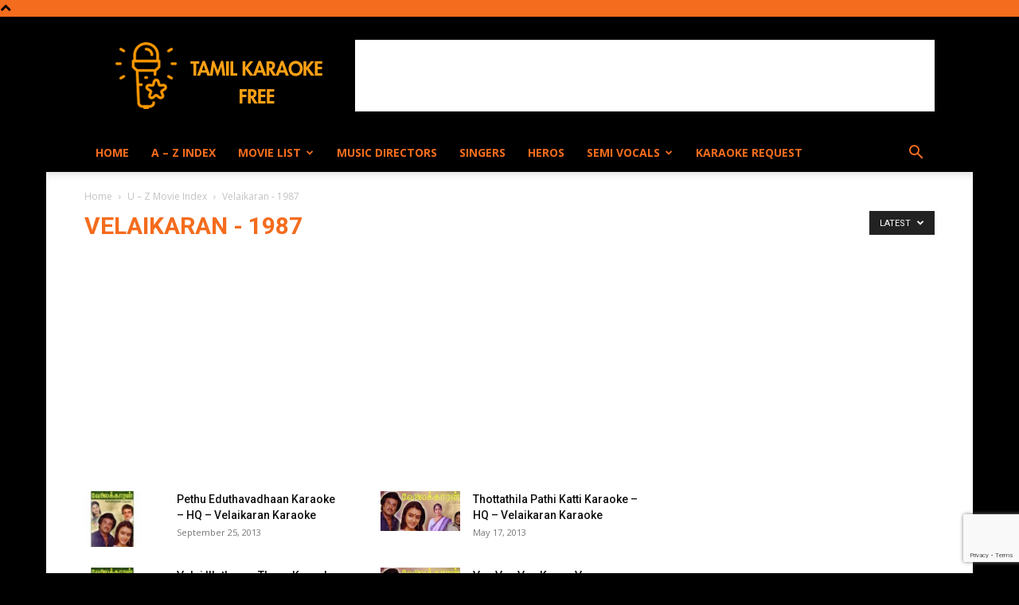

--- FILE ---
content_type: text/html; charset=utf-8
request_url: https://www.google.com/recaptcha/api2/anchor?ar=1&k=6LdrBo0UAAAAANuBYMeWtNlUBdGTfLGikA0LY7U4&co=aHR0cHM6Ly93d3cudGFtaWxrYXJhb2tlZnJlZS5jb206NDQz&hl=en&v=PoyoqOPhxBO7pBk68S4YbpHZ&size=invisible&anchor-ms=20000&execute-ms=30000&cb=tb52hvl2s8or
body_size: 49544
content:
<!DOCTYPE HTML><html dir="ltr" lang="en"><head><meta http-equiv="Content-Type" content="text/html; charset=UTF-8">
<meta http-equiv="X-UA-Compatible" content="IE=edge">
<title>reCAPTCHA</title>
<style type="text/css">
/* cyrillic-ext */
@font-face {
  font-family: 'Roboto';
  font-style: normal;
  font-weight: 400;
  font-stretch: 100%;
  src: url(//fonts.gstatic.com/s/roboto/v48/KFO7CnqEu92Fr1ME7kSn66aGLdTylUAMa3GUBHMdazTgWw.woff2) format('woff2');
  unicode-range: U+0460-052F, U+1C80-1C8A, U+20B4, U+2DE0-2DFF, U+A640-A69F, U+FE2E-FE2F;
}
/* cyrillic */
@font-face {
  font-family: 'Roboto';
  font-style: normal;
  font-weight: 400;
  font-stretch: 100%;
  src: url(//fonts.gstatic.com/s/roboto/v48/KFO7CnqEu92Fr1ME7kSn66aGLdTylUAMa3iUBHMdazTgWw.woff2) format('woff2');
  unicode-range: U+0301, U+0400-045F, U+0490-0491, U+04B0-04B1, U+2116;
}
/* greek-ext */
@font-face {
  font-family: 'Roboto';
  font-style: normal;
  font-weight: 400;
  font-stretch: 100%;
  src: url(//fonts.gstatic.com/s/roboto/v48/KFO7CnqEu92Fr1ME7kSn66aGLdTylUAMa3CUBHMdazTgWw.woff2) format('woff2');
  unicode-range: U+1F00-1FFF;
}
/* greek */
@font-face {
  font-family: 'Roboto';
  font-style: normal;
  font-weight: 400;
  font-stretch: 100%;
  src: url(//fonts.gstatic.com/s/roboto/v48/KFO7CnqEu92Fr1ME7kSn66aGLdTylUAMa3-UBHMdazTgWw.woff2) format('woff2');
  unicode-range: U+0370-0377, U+037A-037F, U+0384-038A, U+038C, U+038E-03A1, U+03A3-03FF;
}
/* math */
@font-face {
  font-family: 'Roboto';
  font-style: normal;
  font-weight: 400;
  font-stretch: 100%;
  src: url(//fonts.gstatic.com/s/roboto/v48/KFO7CnqEu92Fr1ME7kSn66aGLdTylUAMawCUBHMdazTgWw.woff2) format('woff2');
  unicode-range: U+0302-0303, U+0305, U+0307-0308, U+0310, U+0312, U+0315, U+031A, U+0326-0327, U+032C, U+032F-0330, U+0332-0333, U+0338, U+033A, U+0346, U+034D, U+0391-03A1, U+03A3-03A9, U+03B1-03C9, U+03D1, U+03D5-03D6, U+03F0-03F1, U+03F4-03F5, U+2016-2017, U+2034-2038, U+203C, U+2040, U+2043, U+2047, U+2050, U+2057, U+205F, U+2070-2071, U+2074-208E, U+2090-209C, U+20D0-20DC, U+20E1, U+20E5-20EF, U+2100-2112, U+2114-2115, U+2117-2121, U+2123-214F, U+2190, U+2192, U+2194-21AE, U+21B0-21E5, U+21F1-21F2, U+21F4-2211, U+2213-2214, U+2216-22FF, U+2308-230B, U+2310, U+2319, U+231C-2321, U+2336-237A, U+237C, U+2395, U+239B-23B7, U+23D0, U+23DC-23E1, U+2474-2475, U+25AF, U+25B3, U+25B7, U+25BD, U+25C1, U+25CA, U+25CC, U+25FB, U+266D-266F, U+27C0-27FF, U+2900-2AFF, U+2B0E-2B11, U+2B30-2B4C, U+2BFE, U+3030, U+FF5B, U+FF5D, U+1D400-1D7FF, U+1EE00-1EEFF;
}
/* symbols */
@font-face {
  font-family: 'Roboto';
  font-style: normal;
  font-weight: 400;
  font-stretch: 100%;
  src: url(//fonts.gstatic.com/s/roboto/v48/KFO7CnqEu92Fr1ME7kSn66aGLdTylUAMaxKUBHMdazTgWw.woff2) format('woff2');
  unicode-range: U+0001-000C, U+000E-001F, U+007F-009F, U+20DD-20E0, U+20E2-20E4, U+2150-218F, U+2190, U+2192, U+2194-2199, U+21AF, U+21E6-21F0, U+21F3, U+2218-2219, U+2299, U+22C4-22C6, U+2300-243F, U+2440-244A, U+2460-24FF, U+25A0-27BF, U+2800-28FF, U+2921-2922, U+2981, U+29BF, U+29EB, U+2B00-2BFF, U+4DC0-4DFF, U+FFF9-FFFB, U+10140-1018E, U+10190-1019C, U+101A0, U+101D0-101FD, U+102E0-102FB, U+10E60-10E7E, U+1D2C0-1D2D3, U+1D2E0-1D37F, U+1F000-1F0FF, U+1F100-1F1AD, U+1F1E6-1F1FF, U+1F30D-1F30F, U+1F315, U+1F31C, U+1F31E, U+1F320-1F32C, U+1F336, U+1F378, U+1F37D, U+1F382, U+1F393-1F39F, U+1F3A7-1F3A8, U+1F3AC-1F3AF, U+1F3C2, U+1F3C4-1F3C6, U+1F3CA-1F3CE, U+1F3D4-1F3E0, U+1F3ED, U+1F3F1-1F3F3, U+1F3F5-1F3F7, U+1F408, U+1F415, U+1F41F, U+1F426, U+1F43F, U+1F441-1F442, U+1F444, U+1F446-1F449, U+1F44C-1F44E, U+1F453, U+1F46A, U+1F47D, U+1F4A3, U+1F4B0, U+1F4B3, U+1F4B9, U+1F4BB, U+1F4BF, U+1F4C8-1F4CB, U+1F4D6, U+1F4DA, U+1F4DF, U+1F4E3-1F4E6, U+1F4EA-1F4ED, U+1F4F7, U+1F4F9-1F4FB, U+1F4FD-1F4FE, U+1F503, U+1F507-1F50B, U+1F50D, U+1F512-1F513, U+1F53E-1F54A, U+1F54F-1F5FA, U+1F610, U+1F650-1F67F, U+1F687, U+1F68D, U+1F691, U+1F694, U+1F698, U+1F6AD, U+1F6B2, U+1F6B9-1F6BA, U+1F6BC, U+1F6C6-1F6CF, U+1F6D3-1F6D7, U+1F6E0-1F6EA, U+1F6F0-1F6F3, U+1F6F7-1F6FC, U+1F700-1F7FF, U+1F800-1F80B, U+1F810-1F847, U+1F850-1F859, U+1F860-1F887, U+1F890-1F8AD, U+1F8B0-1F8BB, U+1F8C0-1F8C1, U+1F900-1F90B, U+1F93B, U+1F946, U+1F984, U+1F996, U+1F9E9, U+1FA00-1FA6F, U+1FA70-1FA7C, U+1FA80-1FA89, U+1FA8F-1FAC6, U+1FACE-1FADC, U+1FADF-1FAE9, U+1FAF0-1FAF8, U+1FB00-1FBFF;
}
/* vietnamese */
@font-face {
  font-family: 'Roboto';
  font-style: normal;
  font-weight: 400;
  font-stretch: 100%;
  src: url(//fonts.gstatic.com/s/roboto/v48/KFO7CnqEu92Fr1ME7kSn66aGLdTylUAMa3OUBHMdazTgWw.woff2) format('woff2');
  unicode-range: U+0102-0103, U+0110-0111, U+0128-0129, U+0168-0169, U+01A0-01A1, U+01AF-01B0, U+0300-0301, U+0303-0304, U+0308-0309, U+0323, U+0329, U+1EA0-1EF9, U+20AB;
}
/* latin-ext */
@font-face {
  font-family: 'Roboto';
  font-style: normal;
  font-weight: 400;
  font-stretch: 100%;
  src: url(//fonts.gstatic.com/s/roboto/v48/KFO7CnqEu92Fr1ME7kSn66aGLdTylUAMa3KUBHMdazTgWw.woff2) format('woff2');
  unicode-range: U+0100-02BA, U+02BD-02C5, U+02C7-02CC, U+02CE-02D7, U+02DD-02FF, U+0304, U+0308, U+0329, U+1D00-1DBF, U+1E00-1E9F, U+1EF2-1EFF, U+2020, U+20A0-20AB, U+20AD-20C0, U+2113, U+2C60-2C7F, U+A720-A7FF;
}
/* latin */
@font-face {
  font-family: 'Roboto';
  font-style: normal;
  font-weight: 400;
  font-stretch: 100%;
  src: url(//fonts.gstatic.com/s/roboto/v48/KFO7CnqEu92Fr1ME7kSn66aGLdTylUAMa3yUBHMdazQ.woff2) format('woff2');
  unicode-range: U+0000-00FF, U+0131, U+0152-0153, U+02BB-02BC, U+02C6, U+02DA, U+02DC, U+0304, U+0308, U+0329, U+2000-206F, U+20AC, U+2122, U+2191, U+2193, U+2212, U+2215, U+FEFF, U+FFFD;
}
/* cyrillic-ext */
@font-face {
  font-family: 'Roboto';
  font-style: normal;
  font-weight: 500;
  font-stretch: 100%;
  src: url(//fonts.gstatic.com/s/roboto/v48/KFO7CnqEu92Fr1ME7kSn66aGLdTylUAMa3GUBHMdazTgWw.woff2) format('woff2');
  unicode-range: U+0460-052F, U+1C80-1C8A, U+20B4, U+2DE0-2DFF, U+A640-A69F, U+FE2E-FE2F;
}
/* cyrillic */
@font-face {
  font-family: 'Roboto';
  font-style: normal;
  font-weight: 500;
  font-stretch: 100%;
  src: url(//fonts.gstatic.com/s/roboto/v48/KFO7CnqEu92Fr1ME7kSn66aGLdTylUAMa3iUBHMdazTgWw.woff2) format('woff2');
  unicode-range: U+0301, U+0400-045F, U+0490-0491, U+04B0-04B1, U+2116;
}
/* greek-ext */
@font-face {
  font-family: 'Roboto';
  font-style: normal;
  font-weight: 500;
  font-stretch: 100%;
  src: url(//fonts.gstatic.com/s/roboto/v48/KFO7CnqEu92Fr1ME7kSn66aGLdTylUAMa3CUBHMdazTgWw.woff2) format('woff2');
  unicode-range: U+1F00-1FFF;
}
/* greek */
@font-face {
  font-family: 'Roboto';
  font-style: normal;
  font-weight: 500;
  font-stretch: 100%;
  src: url(//fonts.gstatic.com/s/roboto/v48/KFO7CnqEu92Fr1ME7kSn66aGLdTylUAMa3-UBHMdazTgWw.woff2) format('woff2');
  unicode-range: U+0370-0377, U+037A-037F, U+0384-038A, U+038C, U+038E-03A1, U+03A3-03FF;
}
/* math */
@font-face {
  font-family: 'Roboto';
  font-style: normal;
  font-weight: 500;
  font-stretch: 100%;
  src: url(//fonts.gstatic.com/s/roboto/v48/KFO7CnqEu92Fr1ME7kSn66aGLdTylUAMawCUBHMdazTgWw.woff2) format('woff2');
  unicode-range: U+0302-0303, U+0305, U+0307-0308, U+0310, U+0312, U+0315, U+031A, U+0326-0327, U+032C, U+032F-0330, U+0332-0333, U+0338, U+033A, U+0346, U+034D, U+0391-03A1, U+03A3-03A9, U+03B1-03C9, U+03D1, U+03D5-03D6, U+03F0-03F1, U+03F4-03F5, U+2016-2017, U+2034-2038, U+203C, U+2040, U+2043, U+2047, U+2050, U+2057, U+205F, U+2070-2071, U+2074-208E, U+2090-209C, U+20D0-20DC, U+20E1, U+20E5-20EF, U+2100-2112, U+2114-2115, U+2117-2121, U+2123-214F, U+2190, U+2192, U+2194-21AE, U+21B0-21E5, U+21F1-21F2, U+21F4-2211, U+2213-2214, U+2216-22FF, U+2308-230B, U+2310, U+2319, U+231C-2321, U+2336-237A, U+237C, U+2395, U+239B-23B7, U+23D0, U+23DC-23E1, U+2474-2475, U+25AF, U+25B3, U+25B7, U+25BD, U+25C1, U+25CA, U+25CC, U+25FB, U+266D-266F, U+27C0-27FF, U+2900-2AFF, U+2B0E-2B11, U+2B30-2B4C, U+2BFE, U+3030, U+FF5B, U+FF5D, U+1D400-1D7FF, U+1EE00-1EEFF;
}
/* symbols */
@font-face {
  font-family: 'Roboto';
  font-style: normal;
  font-weight: 500;
  font-stretch: 100%;
  src: url(//fonts.gstatic.com/s/roboto/v48/KFO7CnqEu92Fr1ME7kSn66aGLdTylUAMaxKUBHMdazTgWw.woff2) format('woff2');
  unicode-range: U+0001-000C, U+000E-001F, U+007F-009F, U+20DD-20E0, U+20E2-20E4, U+2150-218F, U+2190, U+2192, U+2194-2199, U+21AF, U+21E6-21F0, U+21F3, U+2218-2219, U+2299, U+22C4-22C6, U+2300-243F, U+2440-244A, U+2460-24FF, U+25A0-27BF, U+2800-28FF, U+2921-2922, U+2981, U+29BF, U+29EB, U+2B00-2BFF, U+4DC0-4DFF, U+FFF9-FFFB, U+10140-1018E, U+10190-1019C, U+101A0, U+101D0-101FD, U+102E0-102FB, U+10E60-10E7E, U+1D2C0-1D2D3, U+1D2E0-1D37F, U+1F000-1F0FF, U+1F100-1F1AD, U+1F1E6-1F1FF, U+1F30D-1F30F, U+1F315, U+1F31C, U+1F31E, U+1F320-1F32C, U+1F336, U+1F378, U+1F37D, U+1F382, U+1F393-1F39F, U+1F3A7-1F3A8, U+1F3AC-1F3AF, U+1F3C2, U+1F3C4-1F3C6, U+1F3CA-1F3CE, U+1F3D4-1F3E0, U+1F3ED, U+1F3F1-1F3F3, U+1F3F5-1F3F7, U+1F408, U+1F415, U+1F41F, U+1F426, U+1F43F, U+1F441-1F442, U+1F444, U+1F446-1F449, U+1F44C-1F44E, U+1F453, U+1F46A, U+1F47D, U+1F4A3, U+1F4B0, U+1F4B3, U+1F4B9, U+1F4BB, U+1F4BF, U+1F4C8-1F4CB, U+1F4D6, U+1F4DA, U+1F4DF, U+1F4E3-1F4E6, U+1F4EA-1F4ED, U+1F4F7, U+1F4F9-1F4FB, U+1F4FD-1F4FE, U+1F503, U+1F507-1F50B, U+1F50D, U+1F512-1F513, U+1F53E-1F54A, U+1F54F-1F5FA, U+1F610, U+1F650-1F67F, U+1F687, U+1F68D, U+1F691, U+1F694, U+1F698, U+1F6AD, U+1F6B2, U+1F6B9-1F6BA, U+1F6BC, U+1F6C6-1F6CF, U+1F6D3-1F6D7, U+1F6E0-1F6EA, U+1F6F0-1F6F3, U+1F6F7-1F6FC, U+1F700-1F7FF, U+1F800-1F80B, U+1F810-1F847, U+1F850-1F859, U+1F860-1F887, U+1F890-1F8AD, U+1F8B0-1F8BB, U+1F8C0-1F8C1, U+1F900-1F90B, U+1F93B, U+1F946, U+1F984, U+1F996, U+1F9E9, U+1FA00-1FA6F, U+1FA70-1FA7C, U+1FA80-1FA89, U+1FA8F-1FAC6, U+1FACE-1FADC, U+1FADF-1FAE9, U+1FAF0-1FAF8, U+1FB00-1FBFF;
}
/* vietnamese */
@font-face {
  font-family: 'Roboto';
  font-style: normal;
  font-weight: 500;
  font-stretch: 100%;
  src: url(//fonts.gstatic.com/s/roboto/v48/KFO7CnqEu92Fr1ME7kSn66aGLdTylUAMa3OUBHMdazTgWw.woff2) format('woff2');
  unicode-range: U+0102-0103, U+0110-0111, U+0128-0129, U+0168-0169, U+01A0-01A1, U+01AF-01B0, U+0300-0301, U+0303-0304, U+0308-0309, U+0323, U+0329, U+1EA0-1EF9, U+20AB;
}
/* latin-ext */
@font-face {
  font-family: 'Roboto';
  font-style: normal;
  font-weight: 500;
  font-stretch: 100%;
  src: url(//fonts.gstatic.com/s/roboto/v48/KFO7CnqEu92Fr1ME7kSn66aGLdTylUAMa3KUBHMdazTgWw.woff2) format('woff2');
  unicode-range: U+0100-02BA, U+02BD-02C5, U+02C7-02CC, U+02CE-02D7, U+02DD-02FF, U+0304, U+0308, U+0329, U+1D00-1DBF, U+1E00-1E9F, U+1EF2-1EFF, U+2020, U+20A0-20AB, U+20AD-20C0, U+2113, U+2C60-2C7F, U+A720-A7FF;
}
/* latin */
@font-face {
  font-family: 'Roboto';
  font-style: normal;
  font-weight: 500;
  font-stretch: 100%;
  src: url(//fonts.gstatic.com/s/roboto/v48/KFO7CnqEu92Fr1ME7kSn66aGLdTylUAMa3yUBHMdazQ.woff2) format('woff2');
  unicode-range: U+0000-00FF, U+0131, U+0152-0153, U+02BB-02BC, U+02C6, U+02DA, U+02DC, U+0304, U+0308, U+0329, U+2000-206F, U+20AC, U+2122, U+2191, U+2193, U+2212, U+2215, U+FEFF, U+FFFD;
}
/* cyrillic-ext */
@font-face {
  font-family: 'Roboto';
  font-style: normal;
  font-weight: 900;
  font-stretch: 100%;
  src: url(//fonts.gstatic.com/s/roboto/v48/KFO7CnqEu92Fr1ME7kSn66aGLdTylUAMa3GUBHMdazTgWw.woff2) format('woff2');
  unicode-range: U+0460-052F, U+1C80-1C8A, U+20B4, U+2DE0-2DFF, U+A640-A69F, U+FE2E-FE2F;
}
/* cyrillic */
@font-face {
  font-family: 'Roboto';
  font-style: normal;
  font-weight: 900;
  font-stretch: 100%;
  src: url(//fonts.gstatic.com/s/roboto/v48/KFO7CnqEu92Fr1ME7kSn66aGLdTylUAMa3iUBHMdazTgWw.woff2) format('woff2');
  unicode-range: U+0301, U+0400-045F, U+0490-0491, U+04B0-04B1, U+2116;
}
/* greek-ext */
@font-face {
  font-family: 'Roboto';
  font-style: normal;
  font-weight: 900;
  font-stretch: 100%;
  src: url(//fonts.gstatic.com/s/roboto/v48/KFO7CnqEu92Fr1ME7kSn66aGLdTylUAMa3CUBHMdazTgWw.woff2) format('woff2');
  unicode-range: U+1F00-1FFF;
}
/* greek */
@font-face {
  font-family: 'Roboto';
  font-style: normal;
  font-weight: 900;
  font-stretch: 100%;
  src: url(//fonts.gstatic.com/s/roboto/v48/KFO7CnqEu92Fr1ME7kSn66aGLdTylUAMa3-UBHMdazTgWw.woff2) format('woff2');
  unicode-range: U+0370-0377, U+037A-037F, U+0384-038A, U+038C, U+038E-03A1, U+03A3-03FF;
}
/* math */
@font-face {
  font-family: 'Roboto';
  font-style: normal;
  font-weight: 900;
  font-stretch: 100%;
  src: url(//fonts.gstatic.com/s/roboto/v48/KFO7CnqEu92Fr1ME7kSn66aGLdTylUAMawCUBHMdazTgWw.woff2) format('woff2');
  unicode-range: U+0302-0303, U+0305, U+0307-0308, U+0310, U+0312, U+0315, U+031A, U+0326-0327, U+032C, U+032F-0330, U+0332-0333, U+0338, U+033A, U+0346, U+034D, U+0391-03A1, U+03A3-03A9, U+03B1-03C9, U+03D1, U+03D5-03D6, U+03F0-03F1, U+03F4-03F5, U+2016-2017, U+2034-2038, U+203C, U+2040, U+2043, U+2047, U+2050, U+2057, U+205F, U+2070-2071, U+2074-208E, U+2090-209C, U+20D0-20DC, U+20E1, U+20E5-20EF, U+2100-2112, U+2114-2115, U+2117-2121, U+2123-214F, U+2190, U+2192, U+2194-21AE, U+21B0-21E5, U+21F1-21F2, U+21F4-2211, U+2213-2214, U+2216-22FF, U+2308-230B, U+2310, U+2319, U+231C-2321, U+2336-237A, U+237C, U+2395, U+239B-23B7, U+23D0, U+23DC-23E1, U+2474-2475, U+25AF, U+25B3, U+25B7, U+25BD, U+25C1, U+25CA, U+25CC, U+25FB, U+266D-266F, U+27C0-27FF, U+2900-2AFF, U+2B0E-2B11, U+2B30-2B4C, U+2BFE, U+3030, U+FF5B, U+FF5D, U+1D400-1D7FF, U+1EE00-1EEFF;
}
/* symbols */
@font-face {
  font-family: 'Roboto';
  font-style: normal;
  font-weight: 900;
  font-stretch: 100%;
  src: url(//fonts.gstatic.com/s/roboto/v48/KFO7CnqEu92Fr1ME7kSn66aGLdTylUAMaxKUBHMdazTgWw.woff2) format('woff2');
  unicode-range: U+0001-000C, U+000E-001F, U+007F-009F, U+20DD-20E0, U+20E2-20E4, U+2150-218F, U+2190, U+2192, U+2194-2199, U+21AF, U+21E6-21F0, U+21F3, U+2218-2219, U+2299, U+22C4-22C6, U+2300-243F, U+2440-244A, U+2460-24FF, U+25A0-27BF, U+2800-28FF, U+2921-2922, U+2981, U+29BF, U+29EB, U+2B00-2BFF, U+4DC0-4DFF, U+FFF9-FFFB, U+10140-1018E, U+10190-1019C, U+101A0, U+101D0-101FD, U+102E0-102FB, U+10E60-10E7E, U+1D2C0-1D2D3, U+1D2E0-1D37F, U+1F000-1F0FF, U+1F100-1F1AD, U+1F1E6-1F1FF, U+1F30D-1F30F, U+1F315, U+1F31C, U+1F31E, U+1F320-1F32C, U+1F336, U+1F378, U+1F37D, U+1F382, U+1F393-1F39F, U+1F3A7-1F3A8, U+1F3AC-1F3AF, U+1F3C2, U+1F3C4-1F3C6, U+1F3CA-1F3CE, U+1F3D4-1F3E0, U+1F3ED, U+1F3F1-1F3F3, U+1F3F5-1F3F7, U+1F408, U+1F415, U+1F41F, U+1F426, U+1F43F, U+1F441-1F442, U+1F444, U+1F446-1F449, U+1F44C-1F44E, U+1F453, U+1F46A, U+1F47D, U+1F4A3, U+1F4B0, U+1F4B3, U+1F4B9, U+1F4BB, U+1F4BF, U+1F4C8-1F4CB, U+1F4D6, U+1F4DA, U+1F4DF, U+1F4E3-1F4E6, U+1F4EA-1F4ED, U+1F4F7, U+1F4F9-1F4FB, U+1F4FD-1F4FE, U+1F503, U+1F507-1F50B, U+1F50D, U+1F512-1F513, U+1F53E-1F54A, U+1F54F-1F5FA, U+1F610, U+1F650-1F67F, U+1F687, U+1F68D, U+1F691, U+1F694, U+1F698, U+1F6AD, U+1F6B2, U+1F6B9-1F6BA, U+1F6BC, U+1F6C6-1F6CF, U+1F6D3-1F6D7, U+1F6E0-1F6EA, U+1F6F0-1F6F3, U+1F6F7-1F6FC, U+1F700-1F7FF, U+1F800-1F80B, U+1F810-1F847, U+1F850-1F859, U+1F860-1F887, U+1F890-1F8AD, U+1F8B0-1F8BB, U+1F8C0-1F8C1, U+1F900-1F90B, U+1F93B, U+1F946, U+1F984, U+1F996, U+1F9E9, U+1FA00-1FA6F, U+1FA70-1FA7C, U+1FA80-1FA89, U+1FA8F-1FAC6, U+1FACE-1FADC, U+1FADF-1FAE9, U+1FAF0-1FAF8, U+1FB00-1FBFF;
}
/* vietnamese */
@font-face {
  font-family: 'Roboto';
  font-style: normal;
  font-weight: 900;
  font-stretch: 100%;
  src: url(//fonts.gstatic.com/s/roboto/v48/KFO7CnqEu92Fr1ME7kSn66aGLdTylUAMa3OUBHMdazTgWw.woff2) format('woff2');
  unicode-range: U+0102-0103, U+0110-0111, U+0128-0129, U+0168-0169, U+01A0-01A1, U+01AF-01B0, U+0300-0301, U+0303-0304, U+0308-0309, U+0323, U+0329, U+1EA0-1EF9, U+20AB;
}
/* latin-ext */
@font-face {
  font-family: 'Roboto';
  font-style: normal;
  font-weight: 900;
  font-stretch: 100%;
  src: url(//fonts.gstatic.com/s/roboto/v48/KFO7CnqEu92Fr1ME7kSn66aGLdTylUAMa3KUBHMdazTgWw.woff2) format('woff2');
  unicode-range: U+0100-02BA, U+02BD-02C5, U+02C7-02CC, U+02CE-02D7, U+02DD-02FF, U+0304, U+0308, U+0329, U+1D00-1DBF, U+1E00-1E9F, U+1EF2-1EFF, U+2020, U+20A0-20AB, U+20AD-20C0, U+2113, U+2C60-2C7F, U+A720-A7FF;
}
/* latin */
@font-face {
  font-family: 'Roboto';
  font-style: normal;
  font-weight: 900;
  font-stretch: 100%;
  src: url(//fonts.gstatic.com/s/roboto/v48/KFO7CnqEu92Fr1ME7kSn66aGLdTylUAMa3yUBHMdazQ.woff2) format('woff2');
  unicode-range: U+0000-00FF, U+0131, U+0152-0153, U+02BB-02BC, U+02C6, U+02DA, U+02DC, U+0304, U+0308, U+0329, U+2000-206F, U+20AC, U+2122, U+2191, U+2193, U+2212, U+2215, U+FEFF, U+FFFD;
}

</style>
<link rel="stylesheet" type="text/css" href="https://www.gstatic.com/recaptcha/releases/PoyoqOPhxBO7pBk68S4YbpHZ/styles__ltr.css">
<script nonce="_NEtqM1hW6fwWAdyTO764Q" type="text/javascript">window['__recaptcha_api'] = 'https://www.google.com/recaptcha/api2/';</script>
<script type="text/javascript" src="https://www.gstatic.com/recaptcha/releases/PoyoqOPhxBO7pBk68S4YbpHZ/recaptcha__en.js" nonce="_NEtqM1hW6fwWAdyTO764Q">
      
    </script></head>
<body><div id="rc-anchor-alert" class="rc-anchor-alert"></div>
<input type="hidden" id="recaptcha-token" value="[base64]">
<script type="text/javascript" nonce="_NEtqM1hW6fwWAdyTO764Q">
      recaptcha.anchor.Main.init("[\x22ainput\x22,[\x22bgdata\x22,\x22\x22,\[base64]/[base64]/[base64]/[base64]/[base64]/[base64]/[base64]/[base64]/[base64]/[base64]\\u003d\x22,\[base64]\\u003d\\u003d\x22,\[base64]/dMKJIC3Cmm3CglfDoMKbw7/DgMOhJMKBwq4IMsOlDMOFwp3Co3bClxx5FsKYwrUmEmVBfkoSMMO+enTDp8O+w6Mnw5RnwrpfKBHDhTvCgcOow5LCqVYvw7XCilJIw4PDjxTDhQ4+Px/DqsKQw6LCvsK6wr5ww47Dlw3Ch8Ofw5rCqW/[base64]/[base64]/Ci8Onw57DrMOAC8K/H8O5w7jCsTfCrMKrw6VMamhuwp7DjsO7YsOJNsKtJMKvwrg1OF4UcCpcQ3/DrBHDiG/Ct8Kbwr/CulPDgsOYSMKLZ8O9BQwbwrohDk8LwrACwq3Cg8OzwphtR2LDucO5wpvCmm/Dt8Olwp11eMOwwrh+GcOMVhXCuQVPwr1lRnrDgj7CmQ7CmsOtP8KNG27DrMOswojDjkZ/w6zCjcOWwpTCuMOnV8KgJ0ldGsKfw7hoNgzCpVXCt1zDrcOpKWcmwploQAFpfsKmwpXCvsO4UVDCnyYtWCwzEH/[base64]/DtBbCvl3DtMK5Q8OcLAQMw5hZDnbClsKAacKtwrgKwo80w5siw63Di8KDwpjDlWYRECvDgMOIwrDDgsOfwonDgQJHwpZxw7HDv0jCs8OMWsKvw43Dn8KoesOFe0IYFMOZwpzDoD3DkMOIScKEw4x3wrU+wpDDncOCw47DtEDCmsKSGsKVwp/CusK4McKvw4kAw5o6w5R0GMKGwohBwrM4NUXCm0DDscO2TcO/w7PDgmnCvihxfW7DkcOqwqbDkMO+w6vCkMOmwrPDmg3CsH0XwrZiw6DDn8KLwpHDlcO6wpHCgybDnsOYEXs9ZCRfw7fDnA7Dj8K8UsOnIsO4wpjCvsK1GsKow6nCq0zClcKFP8K3GBHCpQ4twrlVw4Z0VcOHw73CnAoaw5ZXUww1wpDCi2HDiMOTcMO0w6PDrwolVy/[base64]/DicKeTsORQMKnAcKEG8Ouw6p5w67CicKkw4zCo8Oyw6LDnMO4ZB8Bw5tSSsO2LRfDlsKecn/Dg04FDsKnKcKUXMK3w6NQw6Yzw6h1w5ZSAHwufRHCtFUtwrHDjsKMRwTDmSjDjcOcwr9EwpXDtEbDmcOlP8KgIwMDCMOnW8KLGBvDj0jDg3pzNMKuw5LDmMKqwpTDoTLDmsOQw7jDn2zCnClmw7giw5wWwqRmw7LDv8KIw6/Dl8KNwrEuWBsAL3jCoMOGw7cQSMKpSGYFw5gEw7/CrcKPwrNBw45GwpbCoMOHw7DCucOQw7MdLHLDnGjCtUA+w7Qqwr9Sw5DDhRsywp0tFMK6bcOZw7/DrCxZA8KsAMOEw4Vowpt3wqcIw4jDqAAwwr1EbTEBLMO6f8OfwoPDtVsoc8OoA0NxD09VPT81w4XCmMKsw6l8w4Jnam41acKrw4Frw5BGwqzCvRx9wq3CpD45wobCuWsoLx5rbyJ+PyJUw6RuUcKpZ8OyAy7CswLCvcOVw5pLfHfDlVVjwr/Cj8KlwqPDncKxw7HDtsKCw7Uhw7/[base64]/CiGVPwpo3CcKiw6gFKsKZUcOQAsOVLMOWw6/DmhnCr8ODSm84EHXDnMOpfMKHMWsbTkMHw7J+w7VNK8ObwpwZeSQgD8OwbMKLw6vDjhjDjcObw6DCkFjDiCfCusOMGsOWw5sWB8OaX8K0NRLDoMOmwqXDjWl1wq3Cn8KHcjDDl8KZwo/CkyvDn8KyQk09wpBlPsOhwp4hw5fDlxDDvxkTUsOKwoJ4HcKuXEjCqyt8w6jCoMONfcKNwqrDh23Dh8OsBhrCgSXDl8OXQcOaQMONwrbDusK7D8OuwrbDg8KNw5nChAbDp8OAUERBUxXCrExmwrBAwroyw4/[base64]/DpWLChTfCiMOcX0MvKjbCsy8EwpAjJCrCnsK+bCAUMsKuw4xVw7PCn03DpcKUw61+w5HDksO+wqp4UsOAwqZhwrfDosOgfxHCijzDjsOGwotKbA7Cm8ObMzfDi8OnHsOePx1RK8KrwrLDhsOsFW3DksOIwrV0R1nDj8OgLC/[base64]/w6jDowzDgX/DoVjDowhiw6x/AE3CmVvDpsKrw6dSUm/DiMKiT0Uxw6TDkMOVw5XDnksSdcKUwrUMw7A7ZcKVGsKOS8Oqwq8tCsOoOMKAdcOZwrvCjMKOYxVWdSVDDQRjwolXwrDDhsOzasOUUwPCmMKXe2MfWMOZWMOZw5/[base64]/Dq8Kbw4FocEtHRcOiPlJywq3CvsKBAMKEI8KKw5vCmsKhMsOQYcKbw6/CjMORwpVFw5rDuipycAh/MsK7GsKrNQDDt8OcwpF+IChPw5PCpcOmGcOsLW3CqMO8TH1rwr4uV8KbJcKmwp02w717NsOGwrwpwp04wqHDmcOkOBUcA8OoeBLCoWPCnMOIwolOw6EEwq42wpTDkMOww4bDkFLCtw/[base64]/DhSbCrMODdXMMdMKBXAAzw6JJQ3Z4wrs1wqzCicKKw7fCv8O1Xyhuw7nCncO2wqlJNsKlHiLCrMOhw741wqMNYzvDlMOXGxxncCfDlw/[base64]/w6zCjXhXw4XDnMKGwqt6P8K1wofCng7Dv8Kcw6EKJG4UwrLCpcK/wqTCqBInTGs6PHLCs8K+woLDu8Okwo1LwqEYwoDCi8OXw4h3aULCunbDuHJJT37Dk8KdF8K+O01Tw7/[base64]/wq7DqBojfWl8wrxdwpZ1w4rCl33CvsKJwpvDnkcKBSFMwpdbCVQjYhbDg8OTCMKQJ1BiHiLCk8KCHl7CucKzSEPCtMKFesKqwr4Dwq0aSxrCosKCwpjCscOvw77DrsOCw5/ChcO5wonClcKVUMOIbFPDlUbChMKTdMO6woNZUXNPCA7CpA4kKl7CoDA8w4E4Z1p7IsKNw5vDhsORwqnCg0bDkWXDhlVmTMOHUsK1wpwWEj3CgnRHw4opwpvCihU3wq7Cqy/DimQaSS7DpCTDtDl0w7opecKVHcKWOFnDiMOQwobCucKGwpHCksOLWMOrOcORwqFjw47DtcKcwr1AwqbDrMKwG2LCqB8xwoPDvwDCvynCqMKkwrg+wobCl0bCuy1OCcOUw5fCn8KILx/[base64]/Cgld4NUANw57CsFQvE8KOFMO1QijDqk11PsK5w5M5QsOHwpthfMKbwpzClkwvcV9PMisbX8Ksw4TDv8KkZMKNw5BEw6/DvDnClQYLw5PCjFDCkcKFwoo/wqPDk0fDqUA4wqwhw6vDryEqwpskw43ClFbCvTEPLmF4Ughzw5/[base64]/CkMKJRsKxQR9YdsKsT1xLwqxvw5/CosO+FhnDuVRYw4PDgsOrwqAZwpnDmMOcwqvDm3PDuS4SwqnDvMOgwqwIX35Uw7Fow40Mw7PCoFR2d1jCnD/DlzZVGyQoDMOaWn9Lwq97a0Nbbj3DjHMDworDnMKxw44pFSDDlFUCwo08w4PCrQ1vQsK4ST96wq9yOMONw548w7vCjFcLwoTDmcKAFkLDtxnDkjhww4obJcKZw6I3wqjCoMO/w6zDviJLQ8KBVMOuGQDCsCrDusKvwoxkZ8O9w4U9ZcOkw5tiwoh1IcOUKWTDixvDr8KYYwwtw7BtAiLCuytSwq7Cq8O9eMKWfMOSIcK5w4zCj8OVwpxbw5t6XgLDhW9OcnpAw59dScK8wqcOwrHDkjUEO8OrEw5tcMO/woTDjzBqw4sWKX3DvnfCgBTChDXDp8KNRcOmwrU7IGNiwpp/wqtxwrR6FXXCnMOgUCrDgj5bAcOPw6bCuT9ES2vDkTnCg8KLwrF7wooGJAV9ZsK+wq1Lw6Mzw5xxbAMcTcOlwqMVw6HDgcOzdsO/[base64]/[base64]/PkTCvyDCnMOlAh1Gw7UWAgXDpcKhw6oAw5R+UcOfw44awrjCl8Oyw5g+akZedw7DmsKHMVfCisOow5fCm8KCw5wzD8OMbV53XD3Dl8O1wpt/[base64]/CksODfyhzacO0BifDr3MuA1MvwrHDlcOtLidnVsKgHMKIw7slw5DDksOzw5ZtPCMwIXQoT8OCUsKzVcOONhHDiFLDg3LCrW1LKTYHwp8kBz7DgBgOIsKhw7gSLMKGw5ZGwqlIw5nCj8K1wp7DsSfCjW/CnS9Tw4pdwrzDr8OEwovCvH0hwovDr0LClcK7w7EZw4bCt03DsTpIaUQoECXCusKpwph9wqTDmgzDmcKGwq4Hw4PDmMK9Y8KFJcObOzzCkwYuw7DCocOfwpPDgcKyMsOWIT0/wrF9B27DksOjwq1Mwp7DnnvDlmzCi8ObVsOMw5tFw7AOXELChlvDmAVrQgDCrlHDksKDSCjCggVPw4zDhMKQw7LCjFY8wr0SJWfCugAGw77DjMOTAsOYbiMtWmLCoi3DqMOCwovCksKzw4/DvcOQwo5xw7jCvMO+RA0ywo9swpLCuHbDuMOTw4ZjGcO1w4QeMMKZw5N9w4USE3/DpsKDAMOuCMOkwrnDqsOcwrRwe3knw6LDvH96THrDmcOuOxQwwp/[base64]/[base64]/CmntYfjc3w5nCiD8cwp/CmcOYworDr38dwqAaNRDCgyAewrLDt8OqC3HCkMOtQDvCgQPCqsOTw4DCu8Oqwo7DgMOHWkDCpsKpFAcBDMK5wqjDshAcSXQmZcKpK8K/YXfCkFLCgMO9RSfClMKRO8OdUcKowqQ/HsO7PsKeDSclSMKkwoxHEWjDo8OYCcOCP8OqCTXDnsOVw5TDs8ONPGPCthRiw5Izw7XDp8Obw7BRwq0Uw5LCq8OCw6IOw7wpwpcnw7zCiMObwrDDiwvCpcOBDQXDpG7CkhLDiR/CsMOlS8O/[base64]/[base64]/CncOEwrlww5bDrcOuFcO2wr0Vwr/CjUt3woDDgE/CiVF8w4l5woQVYMKlYMOtWsKRw4h1w5zCvV5lwrXDrRgTw6Anw7FIJMOLw5sSP8KEccOewp5DGMKHIXbCsxfCjMKBw7EgAsOgwonDuVjCpcK6LMO8ZcKywrQoUA5PwooxwrjCqcOXw5JXw5Bya2FdGE/DscKRcMOew4DCncK0wqJkwpssV8K3M0bDocKZw6vCucKdwqYHCcKNagrCnMKzwr/DiW97e8K8ES3DilLCvMOzAEsGw4JMOcOxwpDCmlNSCTRBwpbCiRfDv8KWw43DvR/Cs8OYJhfDsGFyw5cDw7DCmWTDucOawqXCoMKtNXIFNsK7Vk0+wpHDvcOFZH4iw6YOw6/CkMKBPQUsI8OCw6YaNMK9YxQNwp/[base64]/Cm0cHwrZiwr7CjGrDtj4sw67CsWzDkyIBC8OqGBbCvmtVEMKrMygXKMKAPsKeaRPChyPClMO4T0MFw7Fgwr8VPsKaw7rDt8KaalDDl8KLw5MDw653wrZ5Rh/CncO4wqM5wpjDpzjCvxzCjsOwBcKKZA9Hcxl9w6vDgRIdwofDnMKSwobDjRh3dGvCtcO/[base64]/Cql12JMKiGC7CnMOgYsOtw5gBwqdSw5wfw6DDgxTCuMKRw5gOw6vCicKUw6laaDbCnQTCsMOHw4d4w5rCpWPDh8Oiwo7CoilrdMK6wrFUw5o+w4tsa33DunZ1cBjCt8OZwqvCoHhIwr0nw4srwqvDocOqesKNHm7DncO6wq/DgsOxJsKbNwPDkiBMTcKBFllrw6vDrVTDmcO5wpFFBgYkw5kFw7PCksOvwr7DiMKPw4spPcOYw4RKwpPDscOVE8Kiw7MDYXzCuj/CkcOPwpnDpwgtwrx2aMORwp3DqMKsRsOew6Ysw5bDqn1yHgQjK1oRJnLClsOUwoJfb0/Dr8OYbRvCikAVwrfDoMOZw53ClsKQdkFlIFcpbHdON03DgsOkPhNdworDmQPDgsOlCFxhw5UIwo1GwprCrsK9w4ZYfVxLB8OYfig2w50DXMKHJETCvcOGw4FWwprDvsOqd8KYwpjCswjChldQwqrDkMOIw4PDig3DqcKgwpnCp8KDVMKiJMKuR8K5wrvDrsOEF8Klw7/CqsOAwrQbGR7DhFTCo1hBw5o0UcO1wrAnCcOCwrN0d8K/EsK7w6w4w5k7aivDjMKcfBjDjhPCoRzCg8KVPMO6wrVJwrnDqRQXJStvwpJNwpUPN8KZXGzCsBFqUHPCr8OpwoVgVcO+ZsKgwpYKQMOjw5NVFGMbwqHDlsKfIlrDtcOcwonDrsKsVDV5w4NNNC1ZLQbDmC9BVH9kwrbDp2psdnxwbMOfwq/Dn8KfwrrDg1hhGHHCsMKuDMKgN8O/wo3CvBUew5s1VFHDk34PwqPCiGQ6wr7DkmTCncOBVcKQw7YNw5hdwrtCwo07wrNow77Cvh5bDcOrXsKqAyjChDrDkTIzfxIqwqkHwpQZw6J+w49Sw6jCjMOCWcKHwpzDriFww4Npwo3Ckg1ywo5gw53Cm8OMMBvCtCVJPsO9wo5Ww60Uw6/[base64]/DisKUw7opw7TDmmPDuMOmIgkwTjQUwokEXcKlw7/DsQQ8w57CmDwMJTrDnsOnw4nCrcOBwpw4woPDqwV3w5fCicOsF8KNwoA+w5rDqjPDpMOEFi1sBMKpwr4SREM1w5UkGUkDHsOMLMOHw6bDtcOAJBM7PRkRCsKww59cwoB8KBPCvzIrw6HDlXcRwqAzwrfCmAYwZnrCisO8wptCLcOYwpLDlE7DpsOSwpnDm8ONbcOWw6/CpkIRwrBqQ8Kyw4LDq8OAH2Mkw6TDnV/Cs8KoHRnDisOAw7TDkcOcwojCnivDmcKpwp7Co2cAG1IPSz1kPsKtIFE/awN3IQ/CuG3Dgm9cw7LDrFUSBcO6w68/wr/CmBrDgyrDvMKiwqxuKEMxacOZRB7Dn8KJDBnDhcKBw59RwqgXGsOww59KdMOZUwUhb8Ozwp3DjhFowqvCiRXDr0/Ck2jDpMONwrBgwpDCnx7DuG5uw64nwozDiMOLwoU3dnPDuMKKKDtda1FUwrZyFTHCosOEdsK1Bn1swp9swpdAEMK7csKMw77Do8KAw6vDoBsue8K4AXTCtH9UVSkUwoZDHklVVcOWaXRBeVlAI3xZUwIqF8OqFBRawqzDkA7DqsK5wqwBw73Duy7DtXxxJMKXw5/[base64]/[base64]/wr0KJ8K/Lk3CicKXwq1Vc2XDg8KwSAHDpcKCeMOWw43CsC0aw5XCgndAw7ccCMOXMFLCtXLDujPChcKPNMOewpkmU8OhLMODKMOgBcK6QGLCjDN/VsKBbMO7XDF5w5HDi8O+wpxQJsOscSPDisObw4/Cs0UOTsO2wrB+woYzw6rClGQeNcKswq1sFsOSwqsATnBNw7HDg8OVPsK9wrbDucK+D8KPHA/[base64]/C37Cgk/Dj8OewrvDocKwMGXDksK+wr0iwofDhcKaw5bDtzwQNjZdw7Riw695CSHDkgEKw6rCsMOqSzoYIMKWwqfCqWIzwrRmAsOkwpUKGHvCnW/DmsOsccKRS2wjGsONwo4Owp7CvSQzDGI5PD98wrbDrQg+w7kMw5pNOETCrcO3w5rCjVsBWsOtTMKDwrs7YlpIwqtNOcKKe8KvV21BIhTDncKowqXCkcKCfcOhw7PCkyg/wpzDpMKUXMK6wopvwpzCn0I5wp/Cl8OfTsO6WMK2wpLCtcKdNcK0wqxJwqLDrsOUXy4kw6nCvkt2wp9YE0Eewq7Cq3TDp1zCucOUZA/CucOTdxUtUngkwq88OTwnWsO+eU1RFHdkKBdUOMObNsOoBMKDMMKXwp81AcOqGsOscx/DosOfHATCoA/DmcKUWcKpSCF2RsKkKiDCjsOAaMOVw4VvJMONSEPCkF40QsKCwprCr1fDh8KALi9ALyHCn3dzw7kHccKaw6jDuztYw48DwqXDsy3Cs3DCiVjDtMKgwqF/JcKDPMOsw6Bswr7Djx/DjsKww4rDsMKYJsKAQcKAHzs1w7jCljXChB3Do2dnwod3w5fCjcOTw5sEC8KKYcOzwrrDuMK0Y8OywqPDnQHDtlfCny/[base64]/CgcOqwqwGw7ooCQHDmX/Do27DtcOKwqfDhhc1w5J3ERVpw7jDsBPDniB6JyfCrCsSw5rCgx7CgMK8woTDlBnCvsOrw49iw4QFwoxlwoPCjsORw7zCp2BwGltkExIcwoDDoMKiwoXCosKdw5/[base64]/DvMKUw6nDlRfDkUzCn8KRwrHCrcKRw5wmScO7wpbCgBrCsF/DrFHCjixFwrU6wrHDqVPDhEELB8KNPMKpwp9GwqNeCSDDqyVswqEPMcO/[base64]/CpiAiwrnCq8Orw55bwrIeFFzDtcORU8OCwrg5NsKPwppNTTzDtMOnQsOjXsOdIxnChGXCiwXDtznCnsKPLMKHB8ORJF7DvQXDhgTDucOAwo3CpsKrw70QC8Oww7BHMALDoEvCgGLCjU/[base64]/wrnCu8OcccKAAB/[base64]/CkcOAwrtlfsKgwpIlwp05wq/Co8OTHg8yJU7CjsKYw4fDlF/DgsOoYsKLFMO8bxTCgsKPQcOgR8KnGCHClgwLegPCpsOIHsO+w6bDpsK+c8OOw7Qdw4QkwpbDtR1HQQnDg1XClCMWC8OYR8OQWsO2KcOtNsKwwo13w57CiijDjcO1YsKVw6HCqm/CjMK9w5QSXVk9w7oxwpzDhjLCrhPDk2Y2VMOvKcOXw5BWBcKvw6FQTEnDv3ZjwrbDtQrDn2R/[base64]/[base64]/[base64]/DkAtRw6vDjHzDuCoDEMOYw6DDpyVvwrTDqWpEw5ZaZ8KwSsKjMsKZBMKBc8K8KmdUw59cw6bCiSk/Fnoww77CtMK7FAldw6PDhzFewoc/wp/DjXDChzrDtx7Dl8O2F8K9w61ewp0Lw6kZOcOywrTCu1EaZ8OdbW/DsETDlsOcKx/[base64]/[base64]/IsKNVMKcwojCj8OJCGVKwp7Cl8O2TBpEw53DrMOWw4/[base64]/Di8O4wotAwrhMwqEcQFzDnW7Dr23DjzQgMR1oT8K/[base64]/wrXDvMKhdMOCwrc0w6vCvMKiw6/DsMOVwoPDqnjCuwbDuChuBMKcMMOaVE9zwo9IwopLwrDDoMKeLmHDq1tGO8KLPgXDuEM9JsOVw5rCs8K4wq3Dj8O/I13CusK0w5cbwpPDilbDtmwEwpPDlywywrHCpsOPYsK/wqzCi8KCUjwTwqvCpmtiFMKBwoxRW8Oqw5dGay9wJ8O4a8KZYlHDlwdfwoZXw77DmcKWwpUPU8Ohw7HCosOcwqbDlVXConk3wqPDicKcwrPDsMKFecKDwoN4MlcXW8Okw4/ChH4ZCh7CiMOqZUkawovDtRgdwrF8TcOiKMKrW8KBbQojbcO6w6jCgBEYw7AsbcKRwrAPW2jCvMOAw5nCh8OyacOqdHLDvXV9w7k6wpFGYkHDnMKIB8OGwoYbTMOyNhHCjsO8wr3CrQckw6NufMK8wpx8Q8KpQmtAwrwGwprCg8O/woRGwq5ow5cBVC3CpMKywr7CjMOuwoo9G8K9w7DDrGN9wrXDmcOGwq3DvHgiEsKAwrY6E3t5U8ODwoXDusKWwrRMZgB2w5c5w5rCmEXCoRVjc8ODw6/CohLDj8K7OsOEJ8O2w5JuwrxrQDkiw4fDnUvCqsOTbcOOw6snwoBqLcOgw79lwqbDkXtvDgtRXVZawpBmXsKJwpRJw6fDrcKpw6wTw7LColTCk8KOwp/[base64]/CmlVRSC9xw4zCvWcTwoByO8OjB8O5PQgwNDJKwqbCp3BVwpjCl2/Cq0HDlcKmCnfCqhV2GsOBw6VgwohfCMOBORYjcsONRcK+w45pwokZCAJoX8Obw6XDlMOcIsKYOjfCgcK9PsOMwrbDqMOywoYRw5LDnMOIwqdMEAQSwrPDmsOcenPDt8OqYsOswrkJQcOqXUZYYTDCmsKuZsKXwrfCssO/TEjCrwHDu3TChTxXBcOgJcOAwo7Dr8Oqwq1cwoZvZnpKL8ODwp8xLMOgcy/ClMKrNGbDjy8/eH1GemzCgsO5wrkhL3vCjsK2ORnDsjvCssOTw7h7BMKMwqvCp8K2M8OjRFzClMKLwoE3wqvCr8K/[base64]/CoMKiJMKOQgXDocKCJcO0In/CmsKNJjXDlQ11YhvDiyHDpFgOWMOTHMK4wqXDj8KXZcKww7sMw6ofblkcwpFhw5nCuMOuZcKgw54kwqQZIMKFwoPCr8OFwps1I8Kuw4p4wr/CvWPDrMOZw5rCh8K9w6hnL8KOe8KVwq/[base64]/GcKkwoDDiQcDd8KQcsK3A8O7G8K6CTLDh8O/[base64]/[base64]/Dvh/DlcKWw6cIwrXDtmlKwoAXQsOTecKFbMOVQH/[base64]/[base64]/CtcKGBMK7NHkCIMOtwrTCiC/[base64]/DvMKHw6k0dlh+wovClmDDtwoJPMOIwrRRwr9qR8KHQsOywrnDnUsRWQJLdU7Ds0bCqljCt8OCw4HDocKXBsKXL09OwqbDpH8oBMKSw6/CjmIcJV3DoSN8wrhTUsK0BirDlMOZFsK1aWonXEk6YcK3JwbDjsOvwq0MTE5jwqLDuVZMw6jDusKKeDsQZBdRw4N1wonClsOYw4LCswzDqcOZE8OowpPDiHLDuFjDlylZRsOkVg7Dp8K+bMOEwpRlwpvChD3Di8O/wqJ9w5JOwovCrUBkbsKSHXUkwpp2w7s1wqbCkCwxbMK7w4BFwqrDhcOTw4jCiyELCnXDm8K6woY/w4nCqRB9RMOQJcKcw7Nxw5sqQ1PDnsOJwqjDnT5lwo/Dh21qw4nDr0N7wpXDn2EKwq9bFG/CgETDocOCwq7CjsKdw6l1w5HCmsOeSHHDnMOURMKDwrYmwoEvw7nDjBMmwqFZwozCqClkw5bDksOPwr9LTijDq3Ajw4jCllnDsnTCr8OKGcKffsKCwrDCv8KAwqvDisKEO8Kkw4nDtMK/w6FYw7RGcxEkVTU3VsOXBjzDpMK6T8K9w4h6LB54wpJWO8OEGsKLRcOAw4M6wqFZH8OIwrlIZsKGw54lw4tLSMKnQsOGDcOgCmBEwrjCt1/DvcKYwqrDpcK7VMK2VEUcHg0lb0BhwrYeB0zCkcO3wo0WIhUYwqgJIF3CiMOBw4zCoG3Dr8OhfsOVG8KawpJCVcOETSEkZlUsZzHDnQHCjMKvesKsw6jCk8K/TSXCscK6BSfDr8KKei0FX8KubMORw77CphLDg8Otw5fDucOqw4jDj1NcdzV/wqVmYT7DqcOBw4Mtw6s1wo0BwobDssK5AC8hwrFvw4bDtkPDlMOsbcOiMsOBw73DncKIXU4ewp4fX3YGAsKSwofCjwDDjcKIwoN4S8K3J0Y6w7DDllvDpT3CjkvCj8K7wrpyT8O4wozCtcKtdcKgwoxrw43Clk/[base64]/[base64]/Dn8Odw4fCmsKRBirCunzDgQdnwqMHw7/[base64]/DkMKHAMO0w6HDjMOUZBU5HnTDl8Kswolzw7w7wrbDpDPDm8KUwotJw6bCjy/Co8KZNw8fJV3DmsOrSSMow7fDulHDh8Opw5ZRHn0Iwr8/E8KCSsKsw60Mwp4MKMK+w7fCnMOWG8O0wpFiBWDDl2RGB8K3UjPCnHwIwrDCi2QJw516EcK/OXbCvzTCt8OnclnDmUk5w4ZOcsKBCMKpQGUnUHfClFTCmcKLaVHCh2TDoVgGMsOuw5lBw6/[base64]/CnsO2asOnelYQwogIwpnCg8KewpXCqcKYw4/CjMK2wrFUw4s3AC0ywrksdMOQw7XDuRVEahMNV8OHwpvDg8KNd03Cq0jDsBw9EsK1w5XDusK+wr3CmRoewqLCoMOBa8OVwq0aGCzCkcOlcCkXw6vDtk3DvyNRwqRrGkwdS3zDunDChMKlHj3DnsKMwoQ3YMOcw7zDkMOww4PDnMKewrXCkDLDg1/Dv8OFdV/Cq8OgbxPDpcKLwrPChWbDocKpMi3CuMK/[base64]/DrXlJLQ3CkCrCvC8gwojCrMKuYMO/wr7DksKRw6obcWnClwHCncOqwrHChR1OwqY6YMOowqHCp8Oww4HCi8KBJMOdAsOmw6fDjcOkwpHDnwTCsUgbw5/CgVDCoVJfwoTCkxFGwp/Ds0Z1wpXCim/DpjvDscKCWcORBMKMM8Ksw5g3wp/ClGDCvMOsw5kGw4weYQYGwrEbMll3w4ISw5RUwrYZw5jCgsOPTcOzwpHCnsKkLsOhL1xbYMKOcCXCqmzDhmHDnsKUEsOmTsOcwpcIwrfCrBXCusOYwoPDscOZPkpKwrkQwovDkMKCwqIvPXl6XcKxY1PCi8OqeA/DnMK3FMOjT03DumwAfMOJw5zCogLDhcK0R30UwqgAwqk6w6VTKQFMwrNOwpvCl3RIC8KSQ8KdwoJtS2sBW1bDkRUJwqTDmFLCncKHcU/CscOSE8O7wo/[base64]/CpcKfw6DCrFhYZcOzw6pSEmwkXEjCtMO/YGrDsMK8wp8Mw6kvUGfDphQzwq/DrcKYw4bDr8Khw6trdH0gDlIjZTrDpsO3HWhlw5HCuCHCgWR+wqMNwr9+wqPDosO+wrgDw7bCmMKwwrbDnU3DgjXDomt/w7JtYF3Do8OywpDCpMKMw4fChMOkSsKjc8OFw5TCv17Cn8OLwp1Twr/CiVVQw7vDlMKzBjQuwpTCvDHDqVrDhMOkwqnDvj0TwqFxw6XCh8OfB8KFNcO4en5gHCMadMKZwpocwrAvUlIobMOHMVkkFQPDrxdDTMOlJi19AMKWCijCl1LCiSMew5BAwonCqMK8wqYawqfDsQxMMSxmwpLDpcOdw63CqFjDkgfDlcOywodBw6DCliBWwqDDpi/[base64]/Dk8OHS2AXwoDDqMKZwp8JSkLCnMOGaErDo8O+TBPDvMOMw6xXZMOtVMOXwrIDWyzDkcKdw7TCpTbCm8K8wonChmjDvsONw4QFdQRnLEN1wrzDn8OoODnDvjcDTMORw7Bqw54mw7lHJzfCmcOZOFHCscKBFsObw6jDqQRHw6DCvmA/[base64]/wrfCocOtwqjCjyw9w7VVw6x0R3cLwojDqMK0N2s4VMOUwp1aXsKpwq/[base64]/DicObwo7DlsKiL8OTCiE7TGJ7ecOiw6t5wqMiwpcswpDCnRwTcURXacKeGcKOVVbCssODfnwnwoDCv8OLwqTCqkjDg2XCqsOuwpHCtsK1wp0qwo/Dv8KIw4vCrilDGsK2w7XDksKPw5wGZsOWwpnCvcOywpEvIMOuHATCi006wr7Cm8KDO2PDgwxDw75fKj5OXWDCj8OGbHIXw5M3wqR/[base64]/Ct8K/wqQhw5UfAMOBGlvDn8KaVMKjw5vDhCTCkMO7wr9gF8OwDGvCtcOXOyJcV8OswqDCpQbDm8OGMEAkwr/DilHCqsOYwo7DjsOZRijDsMKDwr/CinXCl0Asw6nDtcOtwoY2w5AOwpDCnMO+wprDmQPCh8KjwqXDi1pDwppfwq41w6PDvMKtUMK/w6p3B8OaccOpDzvCmcK/wrYnw7vCiTDCoDssaBHCkR4rwqTDpTsARHDCtT/CosOGbcKrwrQkSSPDlsKXLiwJw4bCoMKww7jCq8K/[base64]/DuTZKVsO1wqleRjPDhMOhUmBdw69dYMOSVsOEOC8pw4MyccO5w67Cn8OBfDvCiMKcEyk5wpIhfyEDbMKawo7DpWgiPMKPw77CiMKjw7jDoU/CpMK4w4bCkcO4IMO1wpvDvcKaL8KIwojCssO2w44DGsONwq4ZwpnChgh+w60ZwpoXw5MdZFbDriZVw49NS8OdSsKcTsKxw6g8M8KjX8Krw53CsMOHQcKaw6DCtw0vTSfCt0TDlhbClcKDwrJUwr0zw4EgEsOrw7ZMw5lLPk/ChcKiwq7CpcOkw4fDtMOEwrPDpDDCgMKyw7tjw60vw5PDmUzCq2jClQoXL8OSwpVtw7LDuh3DvHDCvWYyDWjDi0rDsVQmw5EIcV7CrcOTw5/CqMOjw79PLMOuDcOIeMObQcKTwpY2w4IdC8OKwoAnwoLDrVo8KsOEUMOEQ8KtEDfDt8K8czHCuMK0wpzChQTCpW8AdsO0wojCsXsDbiwpwqXCqcO8w5sjw5c+wrXCgiIUw6vDi8KywoIKH2vDpsKzP2tRDn/CtMKHw7VPw55VMsOXUyLCoREhEsKGwqHDiFkjY1skw7nDiSB0wotxwp3CtXnChwZLEsKLEHrCj8KtwpETSCXDnhPCtDZswpHDtsKLasKNw6Ekw7zCnMO5RG0IE8KQwrXClsK6MsOwNmbCikN/M8OZwp/CqTxcw5IJwrgDBnvDjcOYeRjDrFgjLcOww4QcQhvCqFvDpMOhw57DrjHCisKwwoBiwrjDgQIrIC8MAW99w4Yuw6nChkLChjXDt1NAw6I/MGQSZgHDk8OqJsKuwr4GEB5pZwnDhcKFQkU4S043PcOqVsKOHnZ0Q1DCp8OETsKlIU5nRChxRQo0w6nDiWFjK8OswrXDsCzDnRBgw4dawogIMlcaw5/CgkbDjA7Dn8K7wo5Hw4sKIcO0w4oxw7vCkcKwIBPDtsOeTMKBGcK0w6jDg8OHw4jCgDXDgSsJKAXCqTImCljCusOjw4gIw4jDpsO7wqnCnAAEwo9NMFLDjWwlwpnCvmPDk0Riw6fDm1/Dt1rCgsKlw6lYG8OcasKIw5zDv8KTan8Lw5zDt8O5CRQLbsO8axXDpj8gw7TDgWIHZMOfwopUCijDqWlwwpfDtMKRwo0mwopow7PDmMOiwrMXAk/CnUFFwohzwoPCocOdSMOqwrvDssKtVBRPw4p7KsKgX0nDn0QvLErCk8O6CWbCtcKlwqHDiD18wqzCp8OewrYCw5DCv8OXw4bCrsKyEMKxOGQZTMKowooGWW/ChMKnwonCqHrDpcOaw63CucKISRFRZRDDuDXCmcKFQyHDiDnDuSnDuMOQwqptwoZxwrrClcKVwoHCmsKrXD/[base64]\\u003d\x22],null,[\x22conf\x22,null,\x226LdrBo0UAAAAANuBYMeWtNlUBdGTfLGikA0LY7U4\x22,0,null,null,null,1,[21,125,63,73,95,87,41,43,42,83,102,105,109,121],[1017145,333],0,null,null,null,null,0,null,0,null,700,1,null,0,\[base64]/76lBhnEnQkZnOKMAhk\\u003d\x22,0,0,null,null,1,null,0,0,null,null,null,0],\x22https://www.tamilkaraokefree.com:443\x22,null,[3,1,1],null,null,null,1,3600,[\x22https://www.google.com/intl/en/policies/privacy/\x22,\x22https://www.google.com/intl/en/policies/terms/\x22],\x22p1y4wdwGBpReRLHUqViE9teYLwl0mgUawh2r/UTNNa4\\u003d\x22,1,0,null,1,1768882588282,0,0,[153,254,20,247,70],null,[88,203],\x22RC-i3XG2E1NAXX0Vw\x22,null,null,null,null,null,\x220dAFcWeA6LHZNhaMU14EApaqoqpZZJhQ1voyJRqAmXz2z716rZdC7TMj3diOErFuOZOCAzR57C7powChUKQ80uPB7YlKFk6GeD0Q\x22,1768965388348]");
    </script></body></html>

--- FILE ---
content_type: text/html; charset=utf-8
request_url: https://www.google.com/recaptcha/api2/aframe
body_size: -247
content:
<!DOCTYPE HTML><html><head><meta http-equiv="content-type" content="text/html; charset=UTF-8"></head><body><script nonce="fMVHoP4v_nSXjfHrg4OQRA">/** Anti-fraud and anti-abuse applications only. See google.com/recaptcha */ try{var clients={'sodar':'https://pagead2.googlesyndication.com/pagead/sodar?'};window.addEventListener("message",function(a){try{if(a.source===window.parent){var b=JSON.parse(a.data);var c=clients[b['id']];if(c){var d=document.createElement('img');d.src=c+b['params']+'&rc='+(localStorage.getItem("rc::a")?sessionStorage.getItem("rc::b"):"");window.document.body.appendChild(d);sessionStorage.setItem("rc::e",parseInt(sessionStorage.getItem("rc::e")||0)+1);localStorage.setItem("rc::h",'1768878990302');}}}catch(b){}});window.parent.postMessage("_grecaptcha_ready", "*");}catch(b){}</script></body></html>